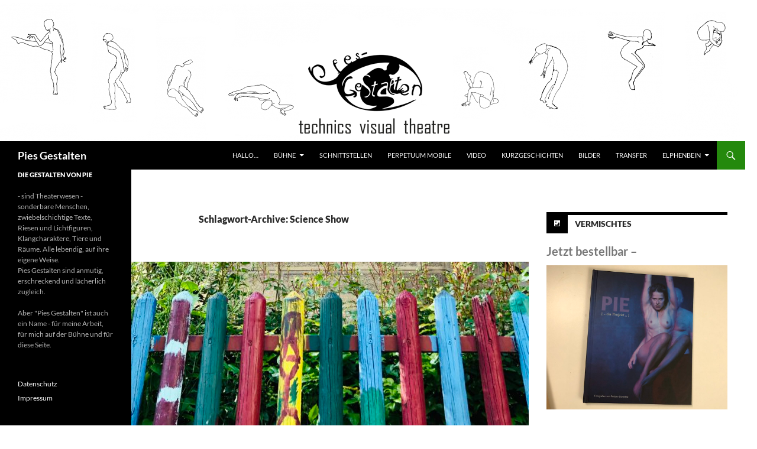

--- FILE ---
content_type: text/html; charset=UTF-8
request_url: https://pies-gestalten.de/tag/science-show/
body_size: 63571
content:
<!DOCTYPE html>
<!--[if IE 7]>
<html class="ie ie7" lang="de">
<![endif]-->
<!--[if IE 8]>
<html class="ie ie8" lang="de">
<![endif]-->
<!--[if !(IE 7) & !(IE 8)]><!-->
<html lang="de">
<!--<![endif]-->
<head>
	<meta charset="UTF-8">
	<meta name="viewport" content="width=device-width">
	<title>Science Show | Pies Gestalten</title>
	<link rel="profile" href="https://gmpg.org/xfn/11">
	<link rel="pingback" href="https://pies-gestalten.de/xmlrpc.php">
	<!--[if lt IE 9]>
	<script src="https://pies-gestalten.de/wp-content/themes/twentyfourteen/js/html5.js?ver=3.7.0"></script>
	<![endif]-->
	<meta name='robots' content='max-image-preview:large' />
<link rel="alternate" type="application/rss+xml" title="Pies Gestalten &raquo; Feed" href="https://pies-gestalten.de/feed/" />
<link rel="alternate" type="application/rss+xml" title="Pies Gestalten &raquo; Kommentar-Feed" href="https://pies-gestalten.de/comments/feed/" />
<link rel="alternate" type="application/rss+xml" title="Pies Gestalten &raquo; Schlagwort-Feed zu Science Show" href="https://pies-gestalten.de/tag/science-show/feed/" />
<script>
window._wpemojiSettings = {"baseUrl":"https:\/\/s.w.org\/images\/core\/emoji\/14.0.0\/72x72\/","ext":".png","svgUrl":"https:\/\/s.w.org\/images\/core\/emoji\/14.0.0\/svg\/","svgExt":".svg","source":{"concatemoji":"https:\/\/pies-gestalten.de\/wp-includes\/js\/wp-emoji-release.min.js?ver=6.4.7"}};
/*! This file is auto-generated */
!function(i,n){var o,s,e;function c(e){try{var t={supportTests:e,timestamp:(new Date).valueOf()};sessionStorage.setItem(o,JSON.stringify(t))}catch(e){}}function p(e,t,n){e.clearRect(0,0,e.canvas.width,e.canvas.height),e.fillText(t,0,0);var t=new Uint32Array(e.getImageData(0,0,e.canvas.width,e.canvas.height).data),r=(e.clearRect(0,0,e.canvas.width,e.canvas.height),e.fillText(n,0,0),new Uint32Array(e.getImageData(0,0,e.canvas.width,e.canvas.height).data));return t.every(function(e,t){return e===r[t]})}function u(e,t,n){switch(t){case"flag":return n(e,"\ud83c\udff3\ufe0f\u200d\u26a7\ufe0f","\ud83c\udff3\ufe0f\u200b\u26a7\ufe0f")?!1:!n(e,"\ud83c\uddfa\ud83c\uddf3","\ud83c\uddfa\u200b\ud83c\uddf3")&&!n(e,"\ud83c\udff4\udb40\udc67\udb40\udc62\udb40\udc65\udb40\udc6e\udb40\udc67\udb40\udc7f","\ud83c\udff4\u200b\udb40\udc67\u200b\udb40\udc62\u200b\udb40\udc65\u200b\udb40\udc6e\u200b\udb40\udc67\u200b\udb40\udc7f");case"emoji":return!n(e,"\ud83e\udef1\ud83c\udffb\u200d\ud83e\udef2\ud83c\udfff","\ud83e\udef1\ud83c\udffb\u200b\ud83e\udef2\ud83c\udfff")}return!1}function f(e,t,n){var r="undefined"!=typeof WorkerGlobalScope&&self instanceof WorkerGlobalScope?new OffscreenCanvas(300,150):i.createElement("canvas"),a=r.getContext("2d",{willReadFrequently:!0}),o=(a.textBaseline="top",a.font="600 32px Arial",{});return e.forEach(function(e){o[e]=t(a,e,n)}),o}function t(e){var t=i.createElement("script");t.src=e,t.defer=!0,i.head.appendChild(t)}"undefined"!=typeof Promise&&(o="wpEmojiSettingsSupports",s=["flag","emoji"],n.supports={everything:!0,everythingExceptFlag:!0},e=new Promise(function(e){i.addEventListener("DOMContentLoaded",e,{once:!0})}),new Promise(function(t){var n=function(){try{var e=JSON.parse(sessionStorage.getItem(o));if("object"==typeof e&&"number"==typeof e.timestamp&&(new Date).valueOf()<e.timestamp+604800&&"object"==typeof e.supportTests)return e.supportTests}catch(e){}return null}();if(!n){if("undefined"!=typeof Worker&&"undefined"!=typeof OffscreenCanvas&&"undefined"!=typeof URL&&URL.createObjectURL&&"undefined"!=typeof Blob)try{var e="postMessage("+f.toString()+"("+[JSON.stringify(s),u.toString(),p.toString()].join(",")+"));",r=new Blob([e],{type:"text/javascript"}),a=new Worker(URL.createObjectURL(r),{name:"wpTestEmojiSupports"});return void(a.onmessage=function(e){c(n=e.data),a.terminate(),t(n)})}catch(e){}c(n=f(s,u,p))}t(n)}).then(function(e){for(var t in e)n.supports[t]=e[t],n.supports.everything=n.supports.everything&&n.supports[t],"flag"!==t&&(n.supports.everythingExceptFlag=n.supports.everythingExceptFlag&&n.supports[t]);n.supports.everythingExceptFlag=n.supports.everythingExceptFlag&&!n.supports.flag,n.DOMReady=!1,n.readyCallback=function(){n.DOMReady=!0}}).then(function(){return e}).then(function(){var e;n.supports.everything||(n.readyCallback(),(e=n.source||{}).concatemoji?t(e.concatemoji):e.wpemoji&&e.twemoji&&(t(e.twemoji),t(e.wpemoji)))}))}((window,document),window._wpemojiSettings);
</script>
<style id='wp-emoji-styles-inline-css'>

	img.wp-smiley, img.emoji {
		display: inline !important;
		border: none !important;
		box-shadow: none !important;
		height: 1em !important;
		width: 1em !important;
		margin: 0 0.07em !important;
		vertical-align: -0.1em !important;
		background: none !important;
		padding: 0 !important;
	}
</style>
<link rel='stylesheet' id='wp-block-library-css' href='https://pies-gestalten.de/wp-includes/css/dist/block-library/style.min.css?ver=6.4.7' media='all' />
<style id='wp-block-library-theme-inline-css'>
.wp-block-audio figcaption{color:#555;font-size:13px;text-align:center}.is-dark-theme .wp-block-audio figcaption{color:hsla(0,0%,100%,.65)}.wp-block-audio{margin:0 0 1em}.wp-block-code{border:1px solid #ccc;border-radius:4px;font-family:Menlo,Consolas,monaco,monospace;padding:.8em 1em}.wp-block-embed figcaption{color:#555;font-size:13px;text-align:center}.is-dark-theme .wp-block-embed figcaption{color:hsla(0,0%,100%,.65)}.wp-block-embed{margin:0 0 1em}.blocks-gallery-caption{color:#555;font-size:13px;text-align:center}.is-dark-theme .blocks-gallery-caption{color:hsla(0,0%,100%,.65)}.wp-block-image figcaption{color:#555;font-size:13px;text-align:center}.is-dark-theme .wp-block-image figcaption{color:hsla(0,0%,100%,.65)}.wp-block-image{margin:0 0 1em}.wp-block-pullquote{border-bottom:4px solid;border-top:4px solid;color:currentColor;margin-bottom:1.75em}.wp-block-pullquote cite,.wp-block-pullquote footer,.wp-block-pullquote__citation{color:currentColor;font-size:.8125em;font-style:normal;text-transform:uppercase}.wp-block-quote{border-left:.25em solid;margin:0 0 1.75em;padding-left:1em}.wp-block-quote cite,.wp-block-quote footer{color:currentColor;font-size:.8125em;font-style:normal;position:relative}.wp-block-quote.has-text-align-right{border-left:none;border-right:.25em solid;padding-left:0;padding-right:1em}.wp-block-quote.has-text-align-center{border:none;padding-left:0}.wp-block-quote.is-large,.wp-block-quote.is-style-large,.wp-block-quote.is-style-plain{border:none}.wp-block-search .wp-block-search__label{font-weight:700}.wp-block-search__button{border:1px solid #ccc;padding:.375em .625em}:where(.wp-block-group.has-background){padding:1.25em 2.375em}.wp-block-separator.has-css-opacity{opacity:.4}.wp-block-separator{border:none;border-bottom:2px solid;margin-left:auto;margin-right:auto}.wp-block-separator.has-alpha-channel-opacity{opacity:1}.wp-block-separator:not(.is-style-wide):not(.is-style-dots){width:100px}.wp-block-separator.has-background:not(.is-style-dots){border-bottom:none;height:1px}.wp-block-separator.has-background:not(.is-style-wide):not(.is-style-dots){height:2px}.wp-block-table{margin:0 0 1em}.wp-block-table td,.wp-block-table th{word-break:normal}.wp-block-table figcaption{color:#555;font-size:13px;text-align:center}.is-dark-theme .wp-block-table figcaption{color:hsla(0,0%,100%,.65)}.wp-block-video figcaption{color:#555;font-size:13px;text-align:center}.is-dark-theme .wp-block-video figcaption{color:hsla(0,0%,100%,.65)}.wp-block-video{margin:0 0 1em}.wp-block-template-part.has-background{margin-bottom:0;margin-top:0;padding:1.25em 2.375em}
</style>
<style id='classic-theme-styles-inline-css'>
/*! This file is auto-generated */
.wp-block-button__link{color:#fff;background-color:#32373c;border-radius:9999px;box-shadow:none;text-decoration:none;padding:calc(.667em + 2px) calc(1.333em + 2px);font-size:1.125em}.wp-block-file__button{background:#32373c;color:#fff;text-decoration:none}
</style>
<style id='global-styles-inline-css'>
body{--wp--preset--color--black: #000;--wp--preset--color--cyan-bluish-gray: #abb8c3;--wp--preset--color--white: #fff;--wp--preset--color--pale-pink: #f78da7;--wp--preset--color--vivid-red: #cf2e2e;--wp--preset--color--luminous-vivid-orange: #ff6900;--wp--preset--color--luminous-vivid-amber: #fcb900;--wp--preset--color--light-green-cyan: #7bdcb5;--wp--preset--color--vivid-green-cyan: #00d084;--wp--preset--color--pale-cyan-blue: #8ed1fc;--wp--preset--color--vivid-cyan-blue: #0693e3;--wp--preset--color--vivid-purple: #9b51e0;--wp--preset--color--green: #24890d;--wp--preset--color--dark-gray: #2b2b2b;--wp--preset--color--medium-gray: #767676;--wp--preset--color--light-gray: #f5f5f5;--wp--preset--gradient--vivid-cyan-blue-to-vivid-purple: linear-gradient(135deg,rgba(6,147,227,1) 0%,rgb(155,81,224) 100%);--wp--preset--gradient--light-green-cyan-to-vivid-green-cyan: linear-gradient(135deg,rgb(122,220,180) 0%,rgb(0,208,130) 100%);--wp--preset--gradient--luminous-vivid-amber-to-luminous-vivid-orange: linear-gradient(135deg,rgba(252,185,0,1) 0%,rgba(255,105,0,1) 100%);--wp--preset--gradient--luminous-vivid-orange-to-vivid-red: linear-gradient(135deg,rgba(255,105,0,1) 0%,rgb(207,46,46) 100%);--wp--preset--gradient--very-light-gray-to-cyan-bluish-gray: linear-gradient(135deg,rgb(238,238,238) 0%,rgb(169,184,195) 100%);--wp--preset--gradient--cool-to-warm-spectrum: linear-gradient(135deg,rgb(74,234,220) 0%,rgb(151,120,209) 20%,rgb(207,42,186) 40%,rgb(238,44,130) 60%,rgb(251,105,98) 80%,rgb(254,248,76) 100%);--wp--preset--gradient--blush-light-purple: linear-gradient(135deg,rgb(255,206,236) 0%,rgb(152,150,240) 100%);--wp--preset--gradient--blush-bordeaux: linear-gradient(135deg,rgb(254,205,165) 0%,rgb(254,45,45) 50%,rgb(107,0,62) 100%);--wp--preset--gradient--luminous-dusk: linear-gradient(135deg,rgb(255,203,112) 0%,rgb(199,81,192) 50%,rgb(65,88,208) 100%);--wp--preset--gradient--pale-ocean: linear-gradient(135deg,rgb(255,245,203) 0%,rgb(182,227,212) 50%,rgb(51,167,181) 100%);--wp--preset--gradient--electric-grass: linear-gradient(135deg,rgb(202,248,128) 0%,rgb(113,206,126) 100%);--wp--preset--gradient--midnight: linear-gradient(135deg,rgb(2,3,129) 0%,rgb(40,116,252) 100%);--wp--preset--font-size--small: 13px;--wp--preset--font-size--medium: 20px;--wp--preset--font-size--large: 36px;--wp--preset--font-size--x-large: 42px;--wp--preset--spacing--20: 0.44rem;--wp--preset--spacing--30: 0.67rem;--wp--preset--spacing--40: 1rem;--wp--preset--spacing--50: 1.5rem;--wp--preset--spacing--60: 2.25rem;--wp--preset--spacing--70: 3.38rem;--wp--preset--spacing--80: 5.06rem;--wp--preset--shadow--natural: 6px 6px 9px rgba(0, 0, 0, 0.2);--wp--preset--shadow--deep: 12px 12px 50px rgba(0, 0, 0, 0.4);--wp--preset--shadow--sharp: 6px 6px 0px rgba(0, 0, 0, 0.2);--wp--preset--shadow--outlined: 6px 6px 0px -3px rgba(255, 255, 255, 1), 6px 6px rgba(0, 0, 0, 1);--wp--preset--shadow--crisp: 6px 6px 0px rgba(0, 0, 0, 1);}:where(.is-layout-flex){gap: 0.5em;}:where(.is-layout-grid){gap: 0.5em;}body .is-layout-flow > .alignleft{float: left;margin-inline-start: 0;margin-inline-end: 2em;}body .is-layout-flow > .alignright{float: right;margin-inline-start: 2em;margin-inline-end: 0;}body .is-layout-flow > .aligncenter{margin-left: auto !important;margin-right: auto !important;}body .is-layout-constrained > .alignleft{float: left;margin-inline-start: 0;margin-inline-end: 2em;}body .is-layout-constrained > .alignright{float: right;margin-inline-start: 2em;margin-inline-end: 0;}body .is-layout-constrained > .aligncenter{margin-left: auto !important;margin-right: auto !important;}body .is-layout-constrained > :where(:not(.alignleft):not(.alignright):not(.alignfull)){max-width: var(--wp--style--global--content-size);margin-left: auto !important;margin-right: auto !important;}body .is-layout-constrained > .alignwide{max-width: var(--wp--style--global--wide-size);}body .is-layout-flex{display: flex;}body .is-layout-flex{flex-wrap: wrap;align-items: center;}body .is-layout-flex > *{margin: 0;}body .is-layout-grid{display: grid;}body .is-layout-grid > *{margin: 0;}:where(.wp-block-columns.is-layout-flex){gap: 2em;}:where(.wp-block-columns.is-layout-grid){gap: 2em;}:where(.wp-block-post-template.is-layout-flex){gap: 1.25em;}:where(.wp-block-post-template.is-layout-grid){gap: 1.25em;}.has-black-color{color: var(--wp--preset--color--black) !important;}.has-cyan-bluish-gray-color{color: var(--wp--preset--color--cyan-bluish-gray) !important;}.has-white-color{color: var(--wp--preset--color--white) !important;}.has-pale-pink-color{color: var(--wp--preset--color--pale-pink) !important;}.has-vivid-red-color{color: var(--wp--preset--color--vivid-red) !important;}.has-luminous-vivid-orange-color{color: var(--wp--preset--color--luminous-vivid-orange) !important;}.has-luminous-vivid-amber-color{color: var(--wp--preset--color--luminous-vivid-amber) !important;}.has-light-green-cyan-color{color: var(--wp--preset--color--light-green-cyan) !important;}.has-vivid-green-cyan-color{color: var(--wp--preset--color--vivid-green-cyan) !important;}.has-pale-cyan-blue-color{color: var(--wp--preset--color--pale-cyan-blue) !important;}.has-vivid-cyan-blue-color{color: var(--wp--preset--color--vivid-cyan-blue) !important;}.has-vivid-purple-color{color: var(--wp--preset--color--vivid-purple) !important;}.has-black-background-color{background-color: var(--wp--preset--color--black) !important;}.has-cyan-bluish-gray-background-color{background-color: var(--wp--preset--color--cyan-bluish-gray) !important;}.has-white-background-color{background-color: var(--wp--preset--color--white) !important;}.has-pale-pink-background-color{background-color: var(--wp--preset--color--pale-pink) !important;}.has-vivid-red-background-color{background-color: var(--wp--preset--color--vivid-red) !important;}.has-luminous-vivid-orange-background-color{background-color: var(--wp--preset--color--luminous-vivid-orange) !important;}.has-luminous-vivid-amber-background-color{background-color: var(--wp--preset--color--luminous-vivid-amber) !important;}.has-light-green-cyan-background-color{background-color: var(--wp--preset--color--light-green-cyan) !important;}.has-vivid-green-cyan-background-color{background-color: var(--wp--preset--color--vivid-green-cyan) !important;}.has-pale-cyan-blue-background-color{background-color: var(--wp--preset--color--pale-cyan-blue) !important;}.has-vivid-cyan-blue-background-color{background-color: var(--wp--preset--color--vivid-cyan-blue) !important;}.has-vivid-purple-background-color{background-color: var(--wp--preset--color--vivid-purple) !important;}.has-black-border-color{border-color: var(--wp--preset--color--black) !important;}.has-cyan-bluish-gray-border-color{border-color: var(--wp--preset--color--cyan-bluish-gray) !important;}.has-white-border-color{border-color: var(--wp--preset--color--white) !important;}.has-pale-pink-border-color{border-color: var(--wp--preset--color--pale-pink) !important;}.has-vivid-red-border-color{border-color: var(--wp--preset--color--vivid-red) !important;}.has-luminous-vivid-orange-border-color{border-color: var(--wp--preset--color--luminous-vivid-orange) !important;}.has-luminous-vivid-amber-border-color{border-color: var(--wp--preset--color--luminous-vivid-amber) !important;}.has-light-green-cyan-border-color{border-color: var(--wp--preset--color--light-green-cyan) !important;}.has-vivid-green-cyan-border-color{border-color: var(--wp--preset--color--vivid-green-cyan) !important;}.has-pale-cyan-blue-border-color{border-color: var(--wp--preset--color--pale-cyan-blue) !important;}.has-vivid-cyan-blue-border-color{border-color: var(--wp--preset--color--vivid-cyan-blue) !important;}.has-vivid-purple-border-color{border-color: var(--wp--preset--color--vivid-purple) !important;}.has-vivid-cyan-blue-to-vivid-purple-gradient-background{background: var(--wp--preset--gradient--vivid-cyan-blue-to-vivid-purple) !important;}.has-light-green-cyan-to-vivid-green-cyan-gradient-background{background: var(--wp--preset--gradient--light-green-cyan-to-vivid-green-cyan) !important;}.has-luminous-vivid-amber-to-luminous-vivid-orange-gradient-background{background: var(--wp--preset--gradient--luminous-vivid-amber-to-luminous-vivid-orange) !important;}.has-luminous-vivid-orange-to-vivid-red-gradient-background{background: var(--wp--preset--gradient--luminous-vivid-orange-to-vivid-red) !important;}.has-very-light-gray-to-cyan-bluish-gray-gradient-background{background: var(--wp--preset--gradient--very-light-gray-to-cyan-bluish-gray) !important;}.has-cool-to-warm-spectrum-gradient-background{background: var(--wp--preset--gradient--cool-to-warm-spectrum) !important;}.has-blush-light-purple-gradient-background{background: var(--wp--preset--gradient--blush-light-purple) !important;}.has-blush-bordeaux-gradient-background{background: var(--wp--preset--gradient--blush-bordeaux) !important;}.has-luminous-dusk-gradient-background{background: var(--wp--preset--gradient--luminous-dusk) !important;}.has-pale-ocean-gradient-background{background: var(--wp--preset--gradient--pale-ocean) !important;}.has-electric-grass-gradient-background{background: var(--wp--preset--gradient--electric-grass) !important;}.has-midnight-gradient-background{background: var(--wp--preset--gradient--midnight) !important;}.has-small-font-size{font-size: var(--wp--preset--font-size--small) !important;}.has-medium-font-size{font-size: var(--wp--preset--font-size--medium) !important;}.has-large-font-size{font-size: var(--wp--preset--font-size--large) !important;}.has-x-large-font-size{font-size: var(--wp--preset--font-size--x-large) !important;}
.wp-block-navigation a:where(:not(.wp-element-button)){color: inherit;}
:where(.wp-block-post-template.is-layout-flex){gap: 1.25em;}:where(.wp-block-post-template.is-layout-grid){gap: 1.25em;}
:where(.wp-block-columns.is-layout-flex){gap: 2em;}:where(.wp-block-columns.is-layout-grid){gap: 2em;}
.wp-block-pullquote{font-size: 1.5em;line-height: 1.6;}
</style>
<link rel='stylesheet' id='ngg_trigger_buttons-css' href='https://pies-gestalten.de/wp-content/plugins/nextgen-gallery/static/GalleryDisplay/trigger_buttons.css?ver=3.55' media='all' />
<link rel='stylesheet' id='fancybox-0-css' href='https://pies-gestalten.de/wp-content/plugins/nextgen-gallery/static/Lightbox/fancybox/jquery.fancybox-1.3.4.css?ver=3.55' media='all' />
<link rel='stylesheet' id='fontawesome_v4_shim_style-css' href='https://pies-gestalten.de/wp-content/plugins/nextgen-gallery/static/FontAwesome/css/v4-shims.min.css?ver=6.4.7' media='all' />
<link rel='stylesheet' id='fontawesome-css' href='https://pies-gestalten.de/wp-content/plugins/nextgen-gallery/static/FontAwesome/css/all.min.css?ver=6.4.7' media='all' />
<link rel='stylesheet' id='nextgen_pagination_style-css' href='https://pies-gestalten.de/wp-content/plugins/nextgen-gallery/static/GalleryDisplay/pagination_style.css?ver=3.55' media='all' />
<link rel='stylesheet' id='nextgen_basic_thumbnails_style-css' href='https://pies-gestalten.de/wp-content/plugins/nextgen-gallery/static/Thumbnails/nextgen_basic_thumbnails.css?ver=3.55' media='all' />
<link rel='stylesheet' id='twentyfourteen-lato-css' href='https://pies-gestalten.de/wp-content/themes/twentyfourteen/fonts/font-lato.css?ver=20230328' media='all' />
<link rel='stylesheet' id='genericons-css' href='https://pies-gestalten.de/wp-content/themes/twentyfourteen/genericons/genericons.css?ver=3.0.3' media='all' />
<link rel='stylesheet' id='twentyfourteen-style-css' href='https://pies-gestalten.de/wp-content/themes/twentyfourteen/style.css?ver=20240716' media='all' />
<link rel='stylesheet' id='twentyfourteen-block-style-css' href='https://pies-gestalten.de/wp-content/themes/twentyfourteen/css/blocks.css?ver=20240613' media='all' />
<!--[if lt IE 9]>
<link rel='stylesheet' id='twentyfourteen-ie-css' href='https://pies-gestalten.de/wp-content/themes/twentyfourteen/css/ie.css?ver=20140711' media='all' />
<![endif]-->
<link rel='stylesheet' id='mediaelement-css' href='https://pies-gestalten.de/wp-includes/js/mediaelement/mediaelementplayer-legacy.min.css?ver=4.2.17' media='all' />
<link rel='stylesheet' id='wp-mediaelement-css' href='https://pies-gestalten.de/wp-includes/js/mediaelement/wp-mediaelement.min.css?ver=6.4.7' media='all' />
<script src="https://pies-gestalten.de/wp-includes/js/jquery/jquery.min.js?ver=3.7.1" id="jquery-core-js"></script>
<script src="https://pies-gestalten.de/wp-includes/js/jquery/jquery-migrate.min.js?ver=3.4.1" id="jquery-migrate-js"></script>
<script id="photocrati_ajax-js-extra">
var photocrati_ajax = {"url":"https:\/\/pies-gestalten.de\/index.php?photocrati_ajax=1","rest_url":"https:\/\/pies-gestalten.de\/wp-json\/","wp_home_url":"https:\/\/pies-gestalten.de","wp_site_url":"https:\/\/pies-gestalten.de","wp_root_url":"https:\/\/pies-gestalten.de","wp_plugins_url":"https:\/\/pies-gestalten.de\/wp-content\/plugins","wp_content_url":"https:\/\/pies-gestalten.de\/wp-content","wp_includes_url":"https:\/\/pies-gestalten.de\/wp-includes\/","ngg_param_slug":"nggallery"};
</script>
<script src="https://pies-gestalten.de/wp-content/plugins/nextgen-gallery/static/Legacy/ajax.min.js?ver=3.55" id="photocrati_ajax-js"></script>
<script src="https://pies-gestalten.de/wp-content/plugins/nextgen-gallery/static/FontAwesome/js/v4-shims.min.js?ver=5.3.1" id="fontawesome_v4_shim-js"></script>
<script defer crossorigin="anonymous" data-auto-replace-svg="false" data-keep-original-source="false" data-search-pseudo-elements src="https://pies-gestalten.de/wp-content/plugins/nextgen-gallery/static/FontAwesome/js/all.min.js?ver=5.3.1" id="fontawesome-js"></script>
<script src="https://pies-gestalten.de/wp-content/plugins/nextgen-gallery/static/Thumbnails/nextgen_basic_thumbnails.js?ver=3.55" id="nextgen_basic_thumbnails_script-js"></script>
<script src="https://pies-gestalten.de/wp-content/themes/twentyfourteen/js/functions.js?ver=20230526" id="twentyfourteen-script-js" defer data-wp-strategy="defer"></script>
<link rel="https://api.w.org/" href="https://pies-gestalten.de/wp-json/" /><link rel="alternate" type="application/json" href="https://pies-gestalten.de/wp-json/wp/v2/tags/131" /><link rel="EditURI" type="application/rsd+xml" title="RSD" href="https://pies-gestalten.de/xmlrpc.php?rsd" />
<meta name="generator" content="WordPress 6.4.7" />
		<style type="text/css" id="twentyfourteen-header-css">
				.site-title a {
			color: #ffffff;
		}
		</style>
		<style id="custom-background-css">
body.custom-background { background-color: #ffffff; }
</style>
	<script type="text/javascript">var dnt_config={ifdnt:"0",mode:"blacklist",black:["media6degrees.com","quantserve.com","lockerz.com"],white:[]};</script><script type="text/javascript">function aop_around(a,b){aop.around({target:a,method:b},function(a){if(typeof a.arguments[0].src==="string"&&(a.arguments[0].tagName.toLowerCase()==="script"||a.arguments[0].tagName.toLowerCase()==="img"||a.arguments[0].tagName.toLowerCase()==="iframe")&&a.arguments[0].src!=="javascript:void(0)"){if(sanitizer(a.arguments[0].src)===true){a.arguments[0].src="javascript:void(0)"}}return a.proceed()})}function sanitizer(a){var b=new RegExp("(?:f|ht)tp(?:s)?://([^/]+)","im");try{a=a.match(b)[1].toString()}catch(c){return a}if(mode==="blacklist"){for(x in list["black"]){if(typeof list["black"][x]==="string"){if(a.indexOf(list["black"][x].toLowerCase())!==-1){a=true;break}}}}else{for(x in list["white"]){if(typeof list["white"][x]==="string"){if(a.indexOf(list["white"][x].toLowerCase())!==-1){tmpS=false;break}else{tmpS=true}}}if(tmpS===true)a=tmpS}return a}(function(){var _after=1;var _afterThrow=2;var _afterFinally=3;var _before=4;var _around=5;var _intro=6;var _regexEnabled=true;var _arguments="arguments";var _undef="undefined";var getType=function(){var a=Object.prototype.toString,b={},c={1:"element",3:"textnode",9:"document",11:"fragment"},d="Arguments Array Boolean Date Document Element Error Fragment Function NodeList Null Number Object RegExp String TextNode Undefined Window".split(" ");for(var e=d.length;e--;){var f=d[e],g=window[f];if(g){try{b[a.call(new g)]=f.toLowerCase()}catch(h){}}}return function(d){return d==null&&(d===undefined?_undef:"null")||d.nodeType&&c[d.nodeType]||typeof d.length=="number"&&(d.callee&&_arguments||d.alert&&"window"||d.item&&"nodelist")||b[a.call(d)]}}();var isFunc=function(a){return getType(a)=="function"};var weaveOne=function(source,method,advice){var old=source[method];if(advice.type!=_intro&&!isFunc(old)){var oldObject=old;old=function(){var code=arguments.length>0?_arguments+"[0]":"";for(var i=1;i<arguments.length;i++){code+=","+_arguments+"["+i+"]"}return eval("oldObject("+code+");")}}var aspect;if(advice.type==_after||advice.type==_afterThrow||advice.type==_afterFinally)aspect=function(){var a,b=null;try{a=old.apply(this,arguments)}catch(c){b=c}if(advice.type==_after)if(b==null)a=advice.value.apply(this,[a,method]);else throw b;else if(advice.type==_afterThrow&&b!=null)a=advice.value.apply(this,[b,method]);else if(advice.type==_afterFinally)a=advice.value.apply(this,[a,b,method]);return a};else if(advice.type==_before)aspect=function(){advice.value.apply(this,[arguments,method]);return old.apply(this,arguments)};else if(advice.type==_intro)aspect=function(){return advice.value.apply(this,arguments)};else if(advice.type==_around){aspect=function(){var a={object:this,args:Array.prototype.slice.call(arguments)};return advice.value.apply(a.object,[{arguments:a.args,method:method,proceed:function(){return old.apply(a.object,a.args)}}])}}aspect.unweave=function(){source[method]=old;pointcut=source=aspect=old=null};source[method]=aspect;return aspect};var search=function(a,b,c){var d=[];for(var e in a){var f=null;try{f=a[e]}catch(g){}if(f!=null&&e.match(b.method)&&isFunc(f))d[d.length]={source:a,method:e,advice:c}}return d};var weave=function(a,b){var c=typeof a.target.prototype!=_undef?a.target.prototype:a.target;var d=[];if(b.type!=_intro&&typeof c[a.method]==_undef){var e=search(a.target,a,b);if(e.length==0)e=search(c,a,b);for(var f in e)d[d.length]=weaveOne(e[f].source,e[f].method,e[f].advice)}else{d[0]=weaveOne(c,a.method,b)}return _regexEnabled?d:d[0]};aop={after:function(a,b){return weave(a,{type:_after,value:b})},afterThrow:function(a,b){return weave(a,{type:_afterThrow,value:b})},afterFinally:function(a,b){return weave(a,{type:_afterFinally,value:b})},before:function(a,b){return weave(a,{type:_before,value:b})},around:function(a,b){return weave(a,{type:_around,value:b})},introduction:function(a,b){return weave(a,{type:_intro,value:b})},setup:function(a){_regexEnabled=a.regexMatch}}})();if(dnt_config.ifdnt!=="1"||navigator.doNotTrack==="yes"||navigator.msDoNotTrack==="1"||navigator.doNotTrack==="1"||document.cookie.indexOf("dont_track_me=1")!==-1||document.cookie.indexOf("civicAllowCookies=no")!==-1){var mode=dnt_config.mode;var list=[];list["black"]=dnt_config.black;list["white"]=dnt_config.white;aop.around({target:document,method:"write"},function(a){if(a.arguments[0].search(/img|script|iframe/i)!==-1){if(sanitizer(a.arguments[0])===true){a.arguments[0]=a.arguments[0].replace(/</g,"<!-- ").replace(/>/g," -->")}}return a.proceed()});scriptParent=document.getElementsByTagName("script")[0].parentNode;if(scriptParent.tagName.toLowerCase!=="head"){head=document.getElementsByTagName("head")[0];aop_around(head,"insertBefore");aop_around(head,"appendChild")}aop_around(scriptParent,"insertBefore");aop_around(scriptParent,"appendChild");var a2a_config=a2a_config||{};a2a_config.no_3p=1;var addthis_config={data_use_cookies:false};var _gaq=_gaq||[];_gaq.push(["_gat._anonymizeIp"])}
</script>
</head>

<body class="archive tag tag-science-show tag-131 custom-background wp-embed-responsive header-image list-view">
<script type="text/javascript">aop_around(document.body, 'appendChild'); aop_around(document.body, 'insertBefore'); </script>
<div id="page" class="hfeed site">
		<div id="site-header">
		<a href="https://pies-gestalten.de/" rel="home">
			<img src="https://pies-gestalten.de/wp-content/uploads/2023/05/website-header.png" width="1260" height="239" alt="Pies Gestalten" srcset="https://pies-gestalten.de/wp-content/uploads/2023/05/website-header.png 1260w, https://pies-gestalten.de/wp-content/uploads/2023/05/website-header-300x57.png 300w, https://pies-gestalten.de/wp-content/uploads/2023/05/website-header-1024x194.png 1024w, https://pies-gestalten.de/wp-content/uploads/2023/05/website-header-768x146.png 768w" sizes="(max-width: 1260px) 100vw, 1260px" decoding="async" fetchpriority="high" />		</a>
	</div>
	
	<header id="masthead" class="site-header">
		<div class="header-main">
			<h1 class="site-title"><a href="https://pies-gestalten.de/" rel="home">Pies Gestalten</a></h1>

			<div class="search-toggle">
				<a href="#search-container" class="screen-reader-text" aria-expanded="false" aria-controls="search-container">
					Suchen				</a>
			</div>

			<nav id="primary-navigation" class="site-navigation primary-navigation">
				<button class="menu-toggle">Primäres Menü</button>
				<a class="screen-reader-text skip-link" href="#content">
					Zum Inhalt springen				</a>
				<div class="menu-menu-1-container"><ul id="primary-menu" class="nav-menu"><li id="menu-item-128" class="menu-item menu-item-type-post_type menu-item-object-page menu-item-128"><a href="https://pies-gestalten.de/wer-ist-pies-gestalten/">Hallo…</a></li>
<li id="menu-item-1925" class="menu-item menu-item-type-taxonomy menu-item-object-category menu-item-has-children menu-item-1925"><a href="https://pies-gestalten.de/category/buehne/">Bühne</a>
<ul class="sub-menu">
	<li id="menu-item-1279" class="menu-item menu-item-type-taxonomy menu-item-object-category menu-item-has-children menu-item-1279"><a href="https://pies-gestalten.de/category/theater/">Theater</a>
	<ul class="sub-menu">
		<li id="menu-item-1452" class="menu-item menu-item-type-taxonomy menu-item-object-category menu-item-1452"><a href="https://pies-gestalten.de/category/varietetheater-mit-clown-klikusch/">Varietétheater mit Clown Klikusch</a></li>
		<li id="menu-item-1339" class="menu-item menu-item-type-taxonomy menu-item-object-category menu-item-1339"><a href="https://pies-gestalten.de/category/frau-holle-strassentheater/">Frau Holle Straßentheater</a></li>
		<li id="menu-item-1599" class="menu-item menu-item-type-taxonomy menu-item-object-category menu-item-1599"><a href="https://pies-gestalten.de/category/lutalica-hanna-malhas-2/">Lutalica (Hanna Malhas)</a></li>
		<li id="menu-item-1338" class="menu-item menu-item-type-taxonomy menu-item-object-category menu-item-1338"><a href="https://pies-gestalten.de/category/abnormalypse/">ABNORMALYPSE</a></li>
		<li id="menu-item-1340" class="menu-item menu-item-type-taxonomy menu-item-object-category menu-item-1340"><a href="https://pies-gestalten.de/category/steve-der-geier-grossfigur/">Steve der Geier Großfigur</a></li>
		<li id="menu-item-1341" class="menu-item menu-item-type-taxonomy menu-item-object-category menu-item-1341"><a href="https://pies-gestalten.de/category/dufunzel/">DUFUNZEL</a></li>
	</ul>
</li>
	<li id="menu-item-1926" class="menu-item menu-item-type-taxonomy menu-item-object-category menu-item-has-children menu-item-1926"><a href="https://pies-gestalten.de/category/science-shows/">Science Shows</a>
	<ul class="sub-menu">
		<li id="menu-item-1932" class="menu-item menu-item-type-taxonomy menu-item-object-category menu-item-1932"><a href="https://pies-gestalten.de/category/soundscapes/">Soundscapes</a></li>
		<li id="menu-item-1934" class="menu-item menu-item-type-taxonomy menu-item-object-category menu-item-1934"><a href="https://pies-gestalten.de/category/mondpirat-und-spiegelei/">Mondpirat und Spiegelei</a></li>
	</ul>
</li>
	<li id="menu-item-1931" class="menu-item menu-item-type-taxonomy menu-item-object-category menu-item-1931"><a href="https://pies-gestalten.de/category/grosspuppen/">Großpuppen</a></li>
	<li id="menu-item-2047" class="menu-item menu-item-type-taxonomy menu-item-object-category menu-item-has-children menu-item-2047"><a href="https://pies-gestalten.de/category/performance/">Performance</a>
	<ul class="sub-menu">
		<li id="menu-item-2119" class="menu-item menu-item-type-taxonomy menu-item-object-category menu-item-2119"><a href="https://pies-gestalten.de/category/phoenix/">Phoenix</a></li>
		<li id="menu-item-2120" class="menu-item menu-item-type-taxonomy menu-item-object-category menu-item-2120"><a href="https://pies-gestalten.de/category/burlesque/">Burlesque</a></li>
	</ul>
</li>
</ul>
</li>
<li id="menu-item-1933" class="menu-item menu-item-type-taxonomy menu-item-object-category menu-item-1933"><a href="https://pies-gestalten.de/category/schnittstellen/">Schnittstellen</a></li>
<li id="menu-item-1947" class="menu-item menu-item-type-taxonomy menu-item-object-category menu-item-1947"><a href="https://pies-gestalten.de/category/perpetuum-mobile/">Perpetuum mobile</a></li>
<li id="menu-item-409" class="menu-item menu-item-type-taxonomy menu-item-object-category menu-item-409"><a href="https://pies-gestalten.de/category/video/">Video</a></li>
<li id="menu-item-1342" class="menu-item menu-item-type-taxonomy menu-item-object-category menu-item-1342"><a href="https://pies-gestalten.de/category/kurzgeschichten/">Kurzgeschichten</a></li>
<li id="menu-item-819" class="menu-item menu-item-type-taxonomy menu-item-object-category menu-item-819"><a href="https://pies-gestalten.de/category/bilder/">Bilder</a></li>
<li id="menu-item-1343" class="menu-item menu-item-type-taxonomy menu-item-object-category menu-item-1343"><a href="https://pies-gestalten.de/category/transfer/">Transfer</a></li>
<li id="menu-item-1634" class="menu-item menu-item-type-taxonomy menu-item-object-category menu-item-has-children menu-item-1634"><a href="https://pies-gestalten.de/category/elphenbein/">Elphenbein</a>
<ul class="sub-menu">
	<li id="menu-item-1635" class="menu-item menu-item-type-post_type menu-item-object-page menu-item-1635"><a href="https://pies-gestalten.de/ueber-elphenbein/">Über „Elphenbein“</a></li>
</ul>
</li>
</ul></div>			</nav>
		</div>

		<div id="search-container" class="search-box-wrapper hide">
			<div class="search-box">
				<form role="search" method="get" class="search-form" action="https://pies-gestalten.de/">
				<label>
					<span class="screen-reader-text">Suche nach:</span>
					<input type="search" class="search-field" placeholder="Suchen …" value="" name="s" />
				</label>
				<input type="submit" class="search-submit" value="Suchen" />
			</form>			</div>
		</div>
	</header><!-- #masthead -->

	<div id="main" class="site-main">

	<section id="primary" class="content-area">
		<div id="content" class="site-content" role="main">

			
			<header class="archive-header">
				<h1 class="archive-title">
				Schlagwort-Archive: Science Show				</h1>

							</header><!-- .archive-header -->

				
<article id="post-1788" class="post-1788 post type-post status-publish format-standard has-post-thumbnail hentry category-bilder category-mondpirat-und-spiegelei tag-figur tag-kindertheater tag-science-show tag-show tag-text tag-wip tag-work-in-progress">
	
	<a class="post-thumbnail" href="https://pies-gestalten.de/chicken-wip/" aria-hidden="true">
			<img width="672" height="372" src="https://pies-gestalten.de/wp-content/uploads/2022/06/37C4D7B6-C563-44DD-A131-D8F375D545EA-672x372.jpeg" class="attachment-post-thumbnail size-post-thumbnail wp-post-image" alt="Chicken behind the Scene" decoding="async" srcset="https://pies-gestalten.de/wp-content/uploads/2022/06/37C4D7B6-C563-44DD-A131-D8F375D545EA-672x372.jpeg 672w, https://pies-gestalten.de/wp-content/uploads/2022/06/37C4D7B6-C563-44DD-A131-D8F375D545EA-1038x576.jpeg 1038w" sizes="(max-width: 672px) 100vw, 672px" />	</a>

			
	<header class="entry-header">
				<div class="entry-meta">
			<span class="cat-links"><a href="https://pies-gestalten.de/category/bilder/" rel="category tag">Bilder</a>, <a href="https://pies-gestalten.de/category/mondpirat-und-spiegelei/" rel="category tag">Mondpirat und Spiegelei</a></span>
		</div>
			<h1 class="entry-title"><a href="https://pies-gestalten.de/chicken-wip/" rel="bookmark">Chicken behind the Scene</a></h1>
		<div class="entry-meta">
			<span class="entry-date"><a href="https://pies-gestalten.de/chicken-wip/" rel="bookmark"><time class="entry-date" datetime="2022-06-27T10:23:20+02:00">Juni 27, 2022</time></a></span> <span class="byline"><span class="author vcard"><a class="url fn n" href="https://pies-gestalten.de/author/piesgestalten/" rel="author">PiesGestalten</a></span></span>		</div><!-- .entry-meta -->
	</header><!-- .entry-header -->

		<div class="entry-content">
		
<p>Das ist ein work in progress zum Bau der Showfigur „Käthe“.</p>



<p>Das Piratenhuhn ist der Sidekick von Pirat*in Willie in der Kindershow „Mondpirat und Spiegelei“. Das Huhn entstand Anfang 2019 für das neue Programm der experimenta, anlässlich deren Wiedereröffnung und zum Start des muldimedialen Science Domes &#8211; ein Bühnen-Planetariums-Hybrid inmitten von Heilbronn.</p>


<div class="wp-block-image">
<figure class="aligncenter size-full"><a href="http://pies-gestalten.de/wp-content/uploads/2022/06/5D763623-2D5E-424C-A90C-49FB85D7DC38-e1656320914724.jpeg"><img decoding="async" width="180" height="240" src="http://pies-gestalten.de/wp-content/uploads/2022/06/5D763623-2D5E-424C-A90C-49FB85D7DC38-e1656320914724.jpeg" alt="" class="wp-image-1817"/></a><figcaption class="wp-element-caption">Die alte Käthe auf ihrem Fass.</figcaption></figure></div>


 <a href="https://pies-gestalten.de/chicken-wip/#more-1788" class="more-link"><span class="screen-reader-text">Chicken behind the Scene</span> weiterlesen <span class="meta-nav">&rarr;</span></a>	</div><!-- .entry-content -->
	
	<footer class="entry-meta"><span class="tag-links"><a href="https://pies-gestalten.de/tag/figur/" rel="tag">Figur</a><a href="https://pies-gestalten.de/tag/kindertheater/" rel="tag">Kindertheater</a><a href="https://pies-gestalten.de/tag/science-show/" rel="tag">Science Show</a><a href="https://pies-gestalten.de/tag/show/" rel="tag">Show</a><a href="https://pies-gestalten.de/tag/text/" rel="tag">Text</a><a href="https://pies-gestalten.de/tag/wip/" rel="tag">WIP</a><a href="https://pies-gestalten.de/tag/work-in-progress/" rel="tag">Work in Progress</a></span></footer></article><!-- #post-1788 -->
		</div><!-- #content -->
	</section><!-- #primary -->

<div id="content-sidebar" class="content-sidebar widget-area" role="complementary">
	<aside id="widget_twentyfourteen_ephemera-2" class="widget widget_twentyfourteen_ephemera">			<h1 class="widget-title image">
				<a class="entry-format" href="https://pies-gestalten.de/type/image/">Vermischtes</a>
			</h1>
			<ol>

								<li>
				<article class="post-1703 post type-post status-publish format-image has-post-thumbnail hentry category-bilder category-transfer tag-akt tag-burlesque tag-koerper tag-performance tag-schestag tag-xlab-studio tag-zusammenarbeit post_format-post-format-image">
				<div class="entry-content">
					
<h2 class="wp-block-heading">Jetzt bestellbar &#8211;<br></h2>



<figure class="wp-block-image size-large"><a href="https://www.blurb.de/b/11020274-pie-buch-1" target="_blank" rel="noreferrer noopener"><img loading="lazy" decoding="async" width="1024" height="816" src="http://pies-gestalten.de/wp-content/uploads/2022/01/13F882D2-2952-4A1E-896E-489C164F6D79-scaled-e1643065568754-1024x816.jpeg" alt="PIE ein Projekt, das Fotobuch" class="wp-image-1712" srcset="https://pies-gestalten.de/wp-content/uploads/2022/01/13F882D2-2952-4A1E-896E-489C164F6D79-scaled-e1643065568754-1024x816.jpeg 1024w, https://pies-gestalten.de/wp-content/uploads/2022/01/13F882D2-2952-4A1E-896E-489C164F6D79-scaled-e1643065568754-300x239.jpeg 300w, https://pies-gestalten.de/wp-content/uploads/2022/01/13F882D2-2952-4A1E-896E-489C164F6D79-scaled-e1643065568754-768x612.jpeg 768w, https://pies-gestalten.de/wp-content/uploads/2022/01/13F882D2-2952-4A1E-896E-489C164F6D79-scaled-e1643065568754-1536x1225.jpeg 1536w, https://pies-gestalten.de/wp-content/uploads/2022/01/13F882D2-2952-4A1E-896E-489C164F6D79-scaled-e1643065568754.jpeg 2022w" sizes="(max-width: 1024px) 100vw, 1024px" /></a></figure>



<h6 class="wp-block-heading">Das erste Fotobuch von Rüdiger Schestag mit Pies Gestalten</h6>



<p>Rüdiger arbeitete zunächst als studierter Toningenieur und kam so mit vielen Musikern und Bands in Kontakt. Er begann, sie gelegentlich zu fotografieren und entschloss sich später während seiner Lehrtätigkeit an einer Hochschule für angehende Tonkünstler, auch selbst noch für ein weiteres Studium im Bereich Fotografie.</p>



<p>Als Künstler und Techniker betreibt er seit vielen Jahren eine Fotografieschule und gibt sein Wissen zudem mit Lehrvideos auf Youtube weiter.<br>Wir lernten uns 2012 während der Arbeit zur Tanzperformance „The Nurejev Blowjob“ von Fabian Chyle, COAC im Theaterhaus Stuttgart kennen. Seitdem haben wir immer wieder projektbezogen miteinander gearbeitet und das Thema Tanz als Vermittler zwischen unseren Darstellungsformen und Gedanken genutzt.</p>



<p>Mit dem Bildband „PIE &#8211; ein Projekt“ hat Rüdiger Schestag nun eine erste Veröffentlichung unserer Zusammenarbeit gewagt. Das Buch zeigt Bilder, die während der Corona-Pandemie entstanden sind. <br>Ich bin glücklich und empfinde es als große Wertschätzung, dass trotz der schwierigen Wirtschaftslage eine haptische Umsetzung möglich war und unsere Arbeit nun in greifbarer Form vorliegt. Dies im Besonderen zu einer Zeit, wo der Druck zu werben und künstlerisch präsent zu sein hoch ist und online tools wie streaming es nahelegen, dass man weiterhin Kulturgüter zur Verfügung stellt.<br></p>



<figure class="wp-block-image size-large"><a href="http://pies-gestalten.de/wp-content/uploads/2022/01/CB0931E8-0895-4D12-8F2E-7160AB186095-scaled-e1643064900266.jpeg"><img loading="lazy" decoding="async" width="1024" height="581" src="http://pies-gestalten.de/wp-content/uploads/2022/01/CB0931E8-0895-4D12-8F2E-7160AB186095-scaled-e1643064900266-1024x581.jpeg" alt="Rückcover Buch R.Schestag Pies Gestalten" class="wp-image-1711" srcset="https://pies-gestalten.de/wp-content/uploads/2022/01/CB0931E8-0895-4D12-8F2E-7160AB186095-scaled-e1643064900266-1024x581.jpeg 1024w, https://pies-gestalten.de/wp-content/uploads/2022/01/CB0931E8-0895-4D12-8F2E-7160AB186095-scaled-e1643064900266-300x170.jpeg 300w, https://pies-gestalten.de/wp-content/uploads/2022/01/CB0931E8-0895-4D12-8F2E-7160AB186095-scaled-e1643064900266-768x436.jpeg 768w, https://pies-gestalten.de/wp-content/uploads/2022/01/CB0931E8-0895-4D12-8F2E-7160AB186095-scaled-e1643064900266-1536x871.jpeg 1536w, https://pies-gestalten.de/wp-content/uploads/2022/01/CB0931E8-0895-4D12-8F2E-7160AB186095-scaled-e1643064900266-2048x1162.jpeg 2048w" sizes="(max-width: 1024px) 100vw, 1024px" /></a></figure>



<p>Da ich als Medientechnikerin zwar viel mit digitalen Mitteln arbeite, als Figurenspielerin jedoch in konkret erfahrbaren Objekten, Räumen und Liveperformances meinen künstlerischen Ursprung sehe, freue ich mich sehr über die fühlbare Temperatur, das Gewicht und die je nach Lichteinfall wechselnden Eindrücke beim Betrachten des Buches.</p>



<p>Ab sofort hier erhältlich: </p>



<p><a href="https://www.blurb.de/b/11020274-pie-buch-1">https://www.blurb.de/b/11020274-pie-buch-1</a></p>



<p>Dieser erste Bildband zeigt Fotografien aus dem ersten Jahr des Projektes zu Themen wie Nacktheit, Berührung, Partys, Kunst und Identität. Ich freue mich, dass wir weiterhin Ideen austauschen und unsere ganz unterschiedlichen Blickwinkel und Erfahrungen immer wieder in fotografische Verbindung bringen.</p>



<p>Ich schätze an der Arbeit mit Rüdiger seine große Professionalität und künstlerische Ehrlichkeit. Als Techniker bringt er ein hohes Maß an geduldiger Ruhe und Beobachtungsschärfe mit, welche er verlässlich mit der unbedingten Klarheit des Künstlers verbindet. Er sucht konsequent seinen eigenen Ausdrucksweg abseits bewährter Pfade und bleibt dabei immer offen für fremde Einflüsse.</p>



<p>Ich bedanke mich für viele Jahre inspirierenden Austauschs.</p>



<p><a rel="noreferrer noopener" href="https://ruediger-schestag.de/" target="_blank">Rüdiger Schestag im Internet</a></p>
					</div><!-- .entry-content -->

					<header class="entry-header">
						<div class="entry-meta">
						<h1 class="entry-title"><a href="https://pies-gestalten.de/es-ist-da/" rel="bookmark">Es ist da!</a></h1><span class="entry-date"><a href="https://pies-gestalten.de/es-ist-da/" rel="bookmark"><time class="entry-date" datetime="2022-01-04T23:56:00+01:00">Januar 4, 2022</time></a></span> <span class="byline"><span class="author vcard"><a class="url fn n" href="https://pies-gestalten.de/author/piesgestalten/" rel="author">PiesGestalten</a></span></span>						</div><!-- .entry-meta -->
					</header><!-- .entry-header -->
				</article><!-- #post-1703 -->
				</li>
								<li>
				<article class="post-358 post type-post status-publish format-image hentry category-bilder post_format-post-format-image">
				<div class="entry-content">
					<p>Foto.</p>
<h1>Wie sieht ein Mann aus?</h1>
<p>Wenn ich mir einen Mann vorstelle – zum Beispiel für eine Rolle, – und an seine Eigenschaften denke, mir dann vor dem inneren Auge sein Aussehen zusammenreime –<br />
Dann bewegt sich diese Person. Ich sehe kein Foto. Eigentlich sehe ich noch nicht mal ein Gesicht. Irgendwann bekomme ich eine Idee, doch bleibt die Festlegung optional.<br />
Das Gesicht ändert sich wieder. Es gelingt mir nicht, diesen fiktiven Mann besser kennen zu lernen, indem ich sein Gesicht betrachte und versuche, seine mir schon bekannten Eigenheiten darin zu entdecken. <a href="https://pies-gestalten.de/maennliche-gestalten/#more-358" class="more-link">Weiterlesen <span class="meta-nav">&rarr;</span></a></p>
					</div><!-- .entry-content -->

					<header class="entry-header">
						<div class="entry-meta">
						<h1 class="entry-title"><a href="https://pies-gestalten.de/maennliche-gestalten/" rel="bookmark">Männliche Gestalten</a></h1><span class="entry-date"><a href="https://pies-gestalten.de/maennliche-gestalten/" rel="bookmark"><time class="entry-date" datetime="2015-05-13T07:39:12+02:00">Mai 13, 2015</time></a></span> <span class="byline"><span class="author vcard"><a class="url fn n" href="https://pies-gestalten.de/author/piesgestalten/" rel="author">PiesGestalten</a></span></span>							<span class="comments-link"><a href="https://pies-gestalten.de/maennliche-gestalten/#respond">Schreibe einen Kommentar</a></span>
													</div><!-- .entry-meta -->
					</header><!-- .entry-header -->
				</article><!-- #post-358 -->
				</li>
				
			</ol>
			<a class="post-format-archive-link" href="https://pies-gestalten.de/type/image/">
				Mehr Bilder <span class="meta-nav">&rarr;</span>			</a>
			</aside></div><!-- #content-sidebar -->
<div id="secondary">
	
	
		<div id="primary-sidebar" class="primary-sidebar widget-area" role="complementary">
		<aside id="text-2" class="widget widget_text"><h1 class="widget-title">Die Gestalten von Pie</h1>			<div class="textwidget"><p>- sind Theaterwesen - sonderbare Menschen, zwiebelschichtige Texte,  Riesen und Lichtfiguren, Klangcharaktere, Tiere und Räume. Alle lebendig, auf ihre eigene Weise.<br />
Pies Gestalten sind anmutig, erschreckend und lächerlich zugleich.</p>
<p>Aber "Pies Gestalten" ist auch ein Name - für meine Arbeit, für mich auf der Bühne und für diese Seite.</p>
</div>
		</aside><aside id="nav_menu-4" class="widget widget_nav_menu"><nav class="menu-menue-2-container" aria-label="Menü"><ul id="menu-menue-2" class="menu"><li id="menu-item-688" class="menu-item menu-item-type-post_type menu-item-object-page menu-item-688"><a href="https://pies-gestalten.de/datenschutz/">Datenschutz</a></li>
<li id="menu-item-689" class="menu-item menu-item-type-post_type menu-item-object-page menu-item-689"><a href="https://pies-gestalten.de/impressum/">Impressum</a></li>
</ul></nav></aside>	</div><!-- #primary-sidebar -->
	</div><!-- #secondary -->

		</div><!-- #main -->

		<footer id="colophon" class="site-footer">

			
			<div class="site-info">
												<a href="https://de.wordpress.org/" class="imprint">
					Stolz präsentiert von WordPress				</a>
			</div><!-- .site-info -->
		</footer><!-- #colophon -->
	</div><!-- #page -->

	<script id="ngg_common-js-extra">
var galleries = {};
galleries.gallery_a2983b41f57deb833b9e30083ce4aac8 = {"__defaults_set":null,"ID":"a2983b41f57deb833b9e30083ce4aac8","album_ids":[],"container_ids":["17"],"display":null,"display_settings":{"display_view":"default-view.php","images_per_page":"20","number_of_columns":0,"thumbnail_width":120,"thumbnail_height":90,"show_all_in_lightbox":0,"ajax_pagination":0,"use_imagebrowser_effect":0,"template":"","display_no_images_error":1,"disable_pagination":0,"show_slideshow_link":1,"slideshow_link_text":"[Show slideshow]","override_thumbnail_settings":0,"thumbnail_quality":"100","thumbnail_crop":"0","thumbnail_watermark":0,"ngg_triggers_display":"never","use_lightbox_effect":true},"display_type":"photocrati-nextgen_basic_thumbnails","effect_code":null,"entity_ids":[],"excluded_container_ids":[],"exclusions":[],"gallery_ids":[],"id":"a2983b41f57deb833b9e30083ce4aac8","ids":null,"image_ids":[],"images_list_count":null,"inner_content":null,"is_album_gallery":null,"maximum_entity_count":500,"order_by":"filename","order_direction":"ASC","returns":"included","skip_excluding_globally_excluded_images":null,"slug":null,"sortorder":[],"source":"galleries","src":null,"tag_ids":[],"tagcloud":false,"transient_id":null};
galleries.gallery_a2983b41f57deb833b9e30083ce4aac8.wordpress_page_root = "https:\/\/pies-gestalten.de\/chicken-wip\/";
var nextgen_lightbox_settings = {"static_path":"https:\/\/pies-gestalten.de\/wp-content\/plugins\/nextgen-gallery\/static\/Lightbox\/{placeholder}","context":"nextgen_images"};
galleries.gallery_f2a5f469ac140c6deb42a330c53f09b0 = {"__defaults_set":null,"ID":"f2a5f469ac140c6deb42a330c53f09b0","album_ids":[],"container_ids":["18"],"display":null,"display_settings":{"display_view":"default-view.php","images_per_page":"20","number_of_columns":0,"thumbnail_width":120,"thumbnail_height":90,"show_all_in_lightbox":0,"ajax_pagination":0,"use_imagebrowser_effect":0,"template":"","display_no_images_error":1,"disable_pagination":0,"show_slideshow_link":1,"slideshow_link_text":"[Show slideshow]","override_thumbnail_settings":0,"thumbnail_quality":"100","thumbnail_crop":"0","thumbnail_watermark":0,"ngg_triggers_display":"never","use_lightbox_effect":true},"display_type":"photocrati-nextgen_basic_thumbnails","effect_code":null,"entity_ids":[],"excluded_container_ids":[],"exclusions":[],"gallery_ids":[],"id":"f2a5f469ac140c6deb42a330c53f09b0","ids":null,"image_ids":[],"images_list_count":null,"inner_content":null,"is_album_gallery":null,"maximum_entity_count":500,"order_by":"filename","order_direction":"ASC","returns":"included","skip_excluding_globally_excluded_images":null,"slug":null,"sortorder":[],"source":"galleries","src":null,"tag_ids":[],"tagcloud":false,"transient_id":null};
galleries.gallery_f2a5f469ac140c6deb42a330c53f09b0.wordpress_page_root = "https:\/\/pies-gestalten.de\/chicken-wip\/";
var nextgen_lightbox_settings = {"static_path":"https:\/\/pies-gestalten.de\/wp-content\/plugins\/nextgen-gallery\/static\/Lightbox\/{placeholder}","context":"nextgen_images"};
galleries.gallery_9c99b1ed9d0da6500009ab731d33fe5e = {"__defaults_set":null,"ID":"9c99b1ed9d0da6500009ab731d33fe5e","album_ids":[],"container_ids":["19"],"display":null,"display_settings":{"display_view":"default-view.php","images_per_page":"20","number_of_columns":0,"thumbnail_width":120,"thumbnail_height":90,"show_all_in_lightbox":0,"ajax_pagination":0,"use_imagebrowser_effect":0,"template":"","display_no_images_error":1,"disable_pagination":0,"show_slideshow_link":1,"slideshow_link_text":"[Show slideshow]","override_thumbnail_settings":0,"thumbnail_quality":"100","thumbnail_crop":"0","thumbnail_watermark":0,"ngg_triggers_display":"never","use_lightbox_effect":true},"display_type":"photocrati-nextgen_basic_thumbnails","effect_code":null,"entity_ids":[],"excluded_container_ids":[],"exclusions":[],"gallery_ids":[],"id":"9c99b1ed9d0da6500009ab731d33fe5e","ids":null,"image_ids":[],"images_list_count":null,"inner_content":null,"is_album_gallery":null,"maximum_entity_count":500,"order_by":"filename","order_direction":"ASC","returns":"included","skip_excluding_globally_excluded_images":null,"slug":null,"sortorder":[],"source":"galleries","src":null,"tag_ids":[],"tagcloud":false,"transient_id":null};
galleries.gallery_9c99b1ed9d0da6500009ab731d33fe5e.wordpress_page_root = "https:\/\/pies-gestalten.de\/chicken-wip\/";
var nextgen_lightbox_settings = {"static_path":"https:\/\/pies-gestalten.de\/wp-content\/plugins\/nextgen-gallery\/static\/Lightbox\/{placeholder}","context":"nextgen_images"};
galleries.gallery_1eff2709e36f9451059aa32fe4c252ec = {"__defaults_set":null,"ID":"1eff2709e36f9451059aa32fe4c252ec","album_ids":[],"container_ids":["21"],"display":null,"display_settings":{"display_view":"default-view.php","images_per_page":"20","number_of_columns":0,"thumbnail_width":120,"thumbnail_height":90,"show_all_in_lightbox":0,"ajax_pagination":0,"use_imagebrowser_effect":0,"template":"","display_no_images_error":1,"disable_pagination":0,"show_slideshow_link":1,"slideshow_link_text":"[Show slideshow]","override_thumbnail_settings":0,"thumbnail_quality":"100","thumbnail_crop":"0","thumbnail_watermark":0,"ngg_triggers_display":"never","use_lightbox_effect":true},"display_type":"photocrati-nextgen_basic_thumbnails","effect_code":null,"entity_ids":[],"excluded_container_ids":[],"exclusions":[],"gallery_ids":[],"id":"1eff2709e36f9451059aa32fe4c252ec","ids":null,"image_ids":[],"images_list_count":null,"inner_content":null,"is_album_gallery":null,"maximum_entity_count":500,"order_by":"filename","order_direction":"ASC","returns":"included","skip_excluding_globally_excluded_images":null,"slug":null,"sortorder":[],"source":"galleries","src":null,"tag_ids":[],"tagcloud":false,"transient_id":null};
galleries.gallery_1eff2709e36f9451059aa32fe4c252ec.wordpress_page_root = "https:\/\/pies-gestalten.de\/chicken-wip\/";
var nextgen_lightbox_settings = {"static_path":"https:\/\/pies-gestalten.de\/wp-content\/plugins\/nextgen-gallery\/static\/Lightbox\/{placeholder}","context":"nextgen_images"};
galleries.gallery_d92a6f4b17e236e754f4f6fa33d91454 = {"__defaults_set":null,"ID":"d92a6f4b17e236e754f4f6fa33d91454","album_ids":[],"container_ids":["20"],"display":null,"display_settings":{"display_view":"default-view.php","images_per_page":"20","number_of_columns":0,"thumbnail_width":120,"thumbnail_height":90,"show_all_in_lightbox":0,"ajax_pagination":0,"use_imagebrowser_effect":0,"template":"","display_no_images_error":1,"disable_pagination":0,"show_slideshow_link":1,"slideshow_link_text":"[Show slideshow]","override_thumbnail_settings":0,"thumbnail_quality":"100","thumbnail_crop":"0","thumbnail_watermark":0,"ngg_triggers_display":"never","use_lightbox_effect":true},"display_type":"photocrati-nextgen_basic_thumbnails","effect_code":null,"entity_ids":[],"excluded_container_ids":[],"exclusions":[],"gallery_ids":[],"id":"d92a6f4b17e236e754f4f6fa33d91454","ids":null,"image_ids":[],"images_list_count":null,"inner_content":null,"is_album_gallery":null,"maximum_entity_count":500,"order_by":"filename","order_direction":"ASC","returns":"included","skip_excluding_globally_excluded_images":null,"slug":null,"sortorder":[],"source":"galleries","src":null,"tag_ids":[],"tagcloud":false,"transient_id":null};
galleries.gallery_d92a6f4b17e236e754f4f6fa33d91454.wordpress_page_root = "https:\/\/pies-gestalten.de\/chicken-wip\/";
var nextgen_lightbox_settings = {"static_path":"https:\/\/pies-gestalten.de\/wp-content\/plugins\/nextgen-gallery\/static\/Lightbox\/{placeholder}","context":"nextgen_images"};
galleries.gallery_4059e6cd40bc93cd8e237f8220b40ccf = {"__defaults_set":null,"ID":"4059e6cd40bc93cd8e237f8220b40ccf","album_ids":[],"container_ids":["22"],"display":null,"display_settings":{"display_view":"default-view.php","images_per_page":"20","number_of_columns":0,"thumbnail_width":120,"thumbnail_height":90,"show_all_in_lightbox":0,"ajax_pagination":0,"use_imagebrowser_effect":0,"template":"","display_no_images_error":1,"disable_pagination":0,"show_slideshow_link":1,"slideshow_link_text":"[Show slideshow]","override_thumbnail_settings":0,"thumbnail_quality":"100","thumbnail_crop":"0","thumbnail_watermark":0,"ngg_triggers_display":"never","use_lightbox_effect":true},"display_type":"photocrati-nextgen_basic_thumbnails","effect_code":null,"entity_ids":[],"excluded_container_ids":[],"exclusions":[],"gallery_ids":[],"id":"4059e6cd40bc93cd8e237f8220b40ccf","ids":null,"image_ids":[],"images_list_count":null,"inner_content":null,"is_album_gallery":null,"maximum_entity_count":500,"order_by":"filename","order_direction":"ASC","returns":"included","skip_excluding_globally_excluded_images":null,"slug":null,"sortorder":[],"source":"galleries","src":null,"tag_ids":[],"tagcloud":false,"transient_id":null};
galleries.gallery_4059e6cd40bc93cd8e237f8220b40ccf.wordpress_page_root = "https:\/\/pies-gestalten.de\/chicken-wip\/";
var nextgen_lightbox_settings = {"static_path":"https:\/\/pies-gestalten.de\/wp-content\/plugins\/nextgen-gallery\/static\/Lightbox\/{placeholder}","context":"nextgen_images"};
</script>
<script src="https://pies-gestalten.de/wp-content/plugins/nextgen-gallery/static/GalleryDisplay/common.js?ver=3.55" id="ngg_common-js"></script>
<script id="ngg_common-js-after">
var nggLastTimeoutVal = 1000;

            var nggRetryFailedImage = function(img) {
                setTimeout(function(){
                    img.src = img.src;
                }, nggLastTimeoutVal);

                nggLastTimeoutVal += 500;
            }

            var nggLastTimeoutVal = 1000;

            var nggRetryFailedImage = function(img) {
                setTimeout(function(){
                    img.src = img.src;
                }, nggLastTimeoutVal);

                nggLastTimeoutVal += 500;
            }

            var nggLastTimeoutVal = 1000;

            var nggRetryFailedImage = function(img) {
                setTimeout(function(){
                    img.src = img.src;
                }, nggLastTimeoutVal);

                nggLastTimeoutVal += 500;
            }

            var nggLastTimeoutVal = 1000;

            var nggRetryFailedImage = function(img) {
                setTimeout(function(){
                    img.src = img.src;
                }, nggLastTimeoutVal);

                nggLastTimeoutVal += 500;
            }

            var nggLastTimeoutVal = 1000;

            var nggRetryFailedImage = function(img) {
                setTimeout(function(){
                    img.src = img.src;
                }, nggLastTimeoutVal);

                nggLastTimeoutVal += 500;
            }

            var nggLastTimeoutVal = 1000;

            var nggRetryFailedImage = function(img) {
                setTimeout(function(){
                    img.src = img.src;
                }, nggLastTimeoutVal);

                nggLastTimeoutVal += 500;
            }
</script>
<script src="https://pies-gestalten.de/wp-content/plugins/nextgen-gallery/static/Lightbox/lightbox_context.js?ver=3.55" id="ngg_lightbox_context-js"></script>
<script src="https://pies-gestalten.de/wp-content/plugins/nextgen-gallery/static/Lightbox/fancybox/jquery.easing-1.3.pack.js?ver=3.55" id="fancybox-0-js"></script>
<script src="https://pies-gestalten.de/wp-content/plugins/nextgen-gallery/static/Lightbox/fancybox/jquery.fancybox-1.3.4.pack.js?ver=3.55" id="fancybox-1-js"></script>
<script src="https://pies-gestalten.de/wp-content/plugins/nextgen-gallery/static/Lightbox/fancybox/nextgen_fancybox_init.js?ver=3.55" id="fancybox-2-js"></script>
<script id="mediaelement-core-js-before">
var mejsL10n = {"language":"de","strings":{"mejs.download-file":"Datei herunterladen","mejs.install-flash":"Du verwendest einen Browser, der nicht den Flash-Player aktiviert oder installiert hat. Bitte aktiviere dein Flash-Player-Plugin oder lade die neueste Version von https:\/\/get.adobe.com\/flashplayer\/ herunter","mejs.fullscreen":"Vollbild","mejs.play":"Wiedergeben","mejs.pause":"Pausieren","mejs.time-slider":"Zeit-Schieberegler","mejs.time-help-text":"Benutze die Pfeiltasten Links\/Rechts, um 1\u00a0Sekunde vor- oder zur\u00fcckzuspringen. Mit den Pfeiltasten Hoch\/Runter kannst du um 10\u00a0Sekunden vor- oder zur\u00fcckspringen.","mejs.live-broadcast":"Live-\u00dcbertragung","mejs.volume-help-text":"Pfeiltasten Hoch\/Runter benutzen, um die Lautst\u00e4rke zu regeln.","mejs.unmute":"Lautschalten","mejs.mute":"Stummschalten","mejs.volume-slider":"Lautst\u00e4rkeregler","mejs.video-player":"Video-Player","mejs.audio-player":"Audio-Player","mejs.captions-subtitles":"Untertitel","mejs.captions-chapters":"Kapitel","mejs.none":"Keine","mejs.afrikaans":"Afrikaans","mejs.albanian":"Albanisch","mejs.arabic":"Arabisch","mejs.belarusian":"Wei\u00dfrussisch","mejs.bulgarian":"Bulgarisch","mejs.catalan":"Katalanisch","mejs.chinese":"Chinesisch","mejs.chinese-simplified":"Chinesisch (vereinfacht)","mejs.chinese-traditional":"Chinesisch (traditionell)","mejs.croatian":"Kroatisch","mejs.czech":"Tschechisch","mejs.danish":"D\u00e4nisch","mejs.dutch":"Niederl\u00e4ndisch","mejs.english":"Englisch","mejs.estonian":"Estnisch","mejs.filipino":"Filipino","mejs.finnish":"Finnisch","mejs.french":"Franz\u00f6sisch","mejs.galician":"Galicisch","mejs.german":"Deutsch","mejs.greek":"Griechisch","mejs.haitian-creole":"Haitianisch-Kreolisch","mejs.hebrew":"Hebr\u00e4isch","mejs.hindi":"Hindi","mejs.hungarian":"Ungarisch","mejs.icelandic":"Isl\u00e4ndisch","mejs.indonesian":"Indonesisch","mejs.irish":"Irisch","mejs.italian":"Italienisch","mejs.japanese":"Japanisch","mejs.korean":"Koreanisch","mejs.latvian":"Lettisch","mejs.lithuanian":"Litauisch","mejs.macedonian":"Mazedonisch","mejs.malay":"Malaiisch","mejs.maltese":"Maltesisch","mejs.norwegian":"Norwegisch","mejs.persian":"Persisch","mejs.polish":"Polnisch","mejs.portuguese":"Portugiesisch","mejs.romanian":"Rum\u00e4nisch","mejs.russian":"Russisch","mejs.serbian":"Serbisch","mejs.slovak":"Slowakisch","mejs.slovenian":"Slowenisch","mejs.spanish":"Spanisch","mejs.swahili":"Suaheli","mejs.swedish":"Schwedisch","mejs.tagalog":"Tagalog","mejs.thai":"Thai","mejs.turkish":"T\u00fcrkisch","mejs.ukrainian":"Ukrainisch","mejs.vietnamese":"Vietnamesisch","mejs.welsh":"Walisisch","mejs.yiddish":"Jiddisch"}};
</script>
<script src="https://pies-gestalten.de/wp-includes/js/mediaelement/mediaelement-and-player.min.js?ver=4.2.17" id="mediaelement-core-js"></script>
<script src="https://pies-gestalten.de/wp-includes/js/mediaelement/mediaelement-migrate.min.js?ver=6.4.7" id="mediaelement-migrate-js"></script>
<script id="mediaelement-js-extra">
var _wpmejsSettings = {"pluginPath":"\/wp-includes\/js\/mediaelement\/","classPrefix":"mejs-","stretching":"responsive","audioShortcodeLibrary":"mediaelement","videoShortcodeLibrary":"mediaelement"};
</script>
<script src="https://pies-gestalten.de/wp-includes/js/mediaelement/renderers/vimeo.min.js?ver=4.2.17" id="mediaelement-vimeo-js"></script>
<script src="https://pies-gestalten.de/wp-includes/js/mediaelement/wp-mediaelement.min.js?ver=6.4.7" id="wp-mediaelement-js"></script>
</body>
</html>


--- FILE ---
content_type: text/javascript
request_url: https://pies-gestalten.de/wp-content/plugins/nextgen-gallery/static/Lightbox/fancybox/jquery.fancybox-1.3.4.pack.js?ver=3.55
body_size: 13935
content:
!function(c){function r(){l.hide(),j.onerror=j.onload=null,O&&O.abort(),s.empty()}function h(){if(!1===m.onError(v,x,m))return l.hide(),F=!1;m.titleShow=!1,m.width="auto",m.height="auto",s.html('<p id="fancybox-error">The requested content cannot be loaded.<br />Please try again later.</p>'),P()}function a(){var n,t,e,i,a,o,d=v[x];if(r(),m=c.extend({},c.fn.fancybox.defaults,void 0===c(d).data("fancybox")?m:c(d).data("fancybox")),!1!==(o=m.onStart(v,x,m)))if("object"==typeof o&&(m=c.extend(m,o)),e=m.title||(d.nodeName?c(d).attr("title"):d.title)||"",d.nodeName&&!m.orig&&(m.orig=c(d).children("img:first").length?c(d).children("img:first"):c(d)),""===e&&m.orig&&m.titleFromAlt&&(e=m.orig.attr("alt")),n=m.href||(d.nodeName?c(d).attr("href"):d.href)||null,!/^(?:javascript)/i.test(n)&&"#"!=n||(n=null),m.type?(t=m.type,n=n||m.content):m.content?t="html":n&&(t=n.match(S)?"image":n.match(T)?"swf":c(d).hasClass("iframe")?"iframe":0===n.indexOf("#")?"inline":"ajax"),t)switch("inline"==t&&(d=n.substr(n.indexOf("#")),t=0<c(d).length?"inline":"ajax"),m.type=t,m.href=n,m.title=e,m.autoDimensions&&("html"==m.type||"inline"==m.type||"ajax"==m.type?(m.width="auto",m.height="auto"):m.autoDimensions=!1),m.modal&&(m.overlayShow=!0,m.hideOnOverlayClick=!1,m.hideOnContentClick=!1,m.enableEscapeButton=!1,m.showCloseButton=!1),m.padding=parseInt(m.padding,10),m.margin=parseInt(m.margin,10),s.css("padding",m.padding+m.margin),c(".fancybox-inline-tmp").off("fancybox-cancel").on("fancybox-change",function(){c(this).replaceWith(f.children())}),t){case"html":s.html(m.content),P();break;case"inline":if(!0===c(d).parent().is("#fancybox-content"))return F=!1,0;c('<div class="fancybox-inline-tmp" />').hide().insertBefore(c(d)).on("fancybox-cleanup",function(){c(this).replaceWith(f.children())}).on("fancybox-cancel",function(){c(this).replaceWith(s.children())}),c(d).appendTo(s),P();break;case"image":F=!1,c.fancybox.showActivity(),(j=new Image).onerror=function(){h()},j.onload=function(){F=!0,j.onerror=j.onload=null,B()},j.src=n;break;case"swf":m.scrolling="no",i='<object classid="clsid:D27CDB6E-AE6D-11cf-96B8-444553540000" width="'+m.width+'" height="'+m.height+'"><param name="movie" value="'+n+'"></param>',a="",c.each(m.swf,function(t,e){i+='<param name="'+t+'" value="'+e+'"></param>',a+=" "+t+'="'+e+'"'}),i+='<embed src="'+n+'" type="application/x-shockwave-flash" width="'+m.width+'" height="'+m.height+'"'+a+"></embed></object>",s.html(i),P();break;case"ajax":F=!1,c.fancybox.showActivity(),m.ajax.win=m.ajax.success,O=c.ajax(c.extend({},m.ajax,{url:n,data:m.ajax.data||{},error:function(t,e,i){0<t.status&&h()},success:function(t,e,i){if(200==("object"==typeof i?i:O).status){if("function"==typeof m.ajax.win){if(!1===(o=m.ajax.win(n,t,e,i)))return void l.hide();"string"!=typeof o&&"object"!=typeof o||(t=o)}s.html(t),P()}}}));break;case"iframe":L()}else h();else F=!1}function o(){return[c(window).width()-2*C.margin,c(window).height()-2*C.margin,c(document).scrollLeft()+C.margin,c(document).scrollTop()+C.margin]}function t(){l.is(":visible")?(c("div",l).css("top",-40*D+"px"),D=(D+1)%12):clearInterval(b)}var s,l,i,n,e,f,d,p,g,y,b,u,w,x=0,m={},v=[],I=0,C={},k=[],O=null,j=new Image,S=/\.(jpg|gif|png|bmp|jpeg|webp)(.*)?$/i,T=/[^\.]\.(swf)\s*$/i,D=1,A=0,E="",F=!1,N=c.extend(c("<div/>")[0],{prop:0}),P=function(){var t=m.width,e=m.height,t=-1<t.toString().indexOf("%")?parseInt((c(window).width()-2*m.margin)*parseFloat(t)/100,10)+"px":"auto"==t?"auto":t+"px",e=-1<e.toString().indexOf("%")?parseInt((c(window).height()-2*m.margin)*parseFloat(e)/100,10)+"px":"auto"==e?"auto":e+"px";s.wrapInner('<div style="width:'+t+";height:"+e+";overflow: "+("auto"==m.scrolling?"auto":"yes"==m.scrolling?"scroll":"hidden")+';position:relative;"></div>'),m.width=s.width(),m.height=s.height(),L()},B=function(){m.width=j.width,m.height=j.height,c("<img />").attr({id:"fancybox-img",src:j.src,alt:m.title}).appendTo(s),L()},L=function(){var t,e;return l.hide(),n.is(":visible")&&!1===C.onCleanup(k,I,C)?(c.event.trigger("fancybox-cancel"),void(F=!1)):(F=!0,c(f.add(i)).off(),c(window).off("resize.fb scroll.fb"),c(document).off("keydown.fb"),n.is(":visible")&&"outside"!==C.titlePosition&&n.css("height",n.height()),k=v,I=x,(C=m).overlayShow?(i.css({"background-color":C.overlayColor,opacity:C.overlayOpacity,cursor:C.hideOnOverlayClick?"pointer":"auto",height:c(document).height()}),i.is(":visible")||i.show()):i.hide(),w=Q(),M(),n.is(":visible")?(c(d.add(g).add(y)).hide(),t=n.position(),u={top:t.top,left:t.left,width:n.width(),height:n.height()},e=u.width==w.width&&u.height==w.height,void f.fadeTo(C.changeFade,.3,function(){function t(){f.html(s.contents()).fadeTo(C.changeFade,1,z)}c.event.trigger("fancybox-change"),f.empty().removeAttr("filter").css({"border-width":C.padding,width:w.width-2*C.padding,height:m.autoDimensions?"auto":w.height-A-2*C.padding}),e?t():(N.prop=0,c(N).animate({prop:1},{duration:C.changeSpeed,easing:C.easingChange,step:K,complete:t}))})):(n.removeAttr("style"),f.css("border-width",C.padding),"elastic"==C.transitionIn?(u=R(),f.html(s.contents()),n.show(),C.opacity&&(w.opacity=0),N.prop=0,void c(N).animate({prop:1},{duration:C.speedIn,easing:C.easingIn,step:K,complete:z})):("inside"==C.titlePosition&&0<A&&p.show(),f.css({width:w.width-2*C.padding,height:m.autoDimensions?"auto":w.height-A-2*C.padding}).html(s.contents()),void n.css(w).fadeIn("none"==C.transitionIn?0:C.speedIn,z))))},M=function(){if(E=C.title||"",A=0,p.empty().removeAttr("style").removeClass(),!1!==C.titleShow){var t;if((E="function"==typeof C.titleFormat?C.titleFormat(E,k,I,C):!(!(t=E)||!t.length)&&("float"==C.titlePosition?'<table id="fancybox-title-float-wrap" cellpadding="0" cellspacing="0"><tr><td id="fancybox-title-float-left"></td><td id="fancybox-title-float-main">'+t+'</td><td id="fancybox-title-float-right"></td></tr></table>':'<div id="fancybox-title-'+C.titlePosition+'">'+t+"</div>"))&&""!==E){switch(p.addClass("fancybox-title-"+C.titlePosition).html(E).appendTo("body").show(),C.titlePosition){case"inside":p.css({width:w.width-2*C.padding,marginLeft:C.padding,marginRight:C.padding}),A=p.outerHeight(!0),p.appendTo(e),w.height+=A;break;case"over":p.css({marginLeft:C.padding,width:w.width-2*C.padding,bottom:C.padding}).appendTo(e);break;case"float":p.css("left",-1*parseInt((p.width()-w.width-40)/2,10)).appendTo(n);break;default:p.css({width:w.width-2*C.padding,paddingLeft:C.padding,paddingRight:C.padding}).appendTo(n)}p.hide()}else p.hide()}else p.hide()},z=function(){c.support.opacity||(f.get(0).style.removeProperty("filter"),n.get(0).style.removeProperty("filter")),m.autoDimensions&&f.css("height","auto"),n.css("height","auto"),E&&E.length&&p.show(),C.showCloseButton&&d.show(),function(){if((C.enableEscapeButton||C.enableKeyboardNav)&&c(document).on("keydown.fb",function(t){27==t.keyCode&&C.enableEscapeButton?(t.preventDefault(),c.fancybox.close()):37!=t.keyCode&&39!=t.keyCode||!C.enableKeyboardNav||"INPUT"===t.target.tagName||"TEXTAREA"===t.target.tagName||"SELECT"===t.target.tagName||(t.preventDefault(),c.fancybox[37==t.keyCode?"prev":"next"]())}),!C.showNavArrows)return g.hide(),y.hide();(C.cyclic&&1<k.length||0!==I)&&g.show(),(C.cyclic&&1<k.length||I!=k.length-1)&&y.show()}(),C.hideOnContentClick&&f.on("click",c.fancybox.close),C.hideOnOverlayClick&&i.on("click",c.fancybox.close),c(window).on("resize.fb",c.fancybox.resize),C.centerOnScroll&&c(window).on("scroll.fb",c.fancybox.center),"iframe"==C.type&&c('<iframe id="fancybox-frame" name="fancybox-frame'+(new Date).getTime()+'" frameborder="0" hspace="0"  scrolling="'+m.scrolling+'" src="'+C.href+'"></iframe>').appendTo(f),n.show(),F=!1,c.fancybox.center(),C.onComplete(k,I,C),H()},H=function(){var t;k.length-1>I&&void 0!==(t=k[I+1].href)&&t.match(S)&&((new Image).src=t),0<I&&void 0!==(t=k[I-1].href)&&t.match(S)&&((new Image).src=t)},K=function(t){var e={width:parseInt(u.width+(w.width-u.width)*t,10),height:parseInt(u.height+(w.height-u.height)*t,10),top:parseInt(u.top+(w.top-u.top)*t,10),left:parseInt(u.left+(w.left-u.left)*t,10)};void 0!==w.opacity&&(e.opacity=t<.5?.5:t),n.css(e),f.css({width:e.width-2*C.padding,height:e.height-A*t-2*C.padding})},Q=function(){var t,e=o(),i={},n=C.autoScale,a=2*C.padding;return-1<C.width.toString().indexOf("%")?i.width=parseInt(e[0]*parseFloat(C.width)/100,10):i.width=C.width+a,-1<C.height.toString().indexOf("%")?i.height=parseInt(e[1]*parseFloat(C.height)/100,10):i.height=C.height+a,n&&(i.width>e[0]||i.height>e[1])&&("image"==m.type||"swf"==m.type?(t=C.width/C.height,i.width>e[0]&&(i.width=e[0],i.height=parseInt((i.width-a)/t+a,10)),i.height>e[1]&&(i.height=e[1],i.width=parseInt((i.height-a)*t+a,10))):(i.width=Math.min(i.width,e[0]),i.height=Math.min(i.height,e[1]))),i.top=parseInt(Math.max(e[3]-20,e[3]+.5*(e[1]-i.height-40)),10),i.left=parseInt(Math.max(e[2]-20,e[2]+.5*(e[0]-i.width-40)),10),i},R=function(){var t,e,i,n=!!m.orig&&c(m.orig);return n&&n.length?((i=(e=n).offset()).top+=parseInt(e.css("paddingTop"),10)||0,i.left+=parseInt(e.css("paddingLeft"),10)||0,i.top+=parseInt(e.css("border-top-width"),10)||0,i.left+=parseInt(e.css("border-left-width"),10)||0,i.width=e.width(),i.height=e.height(),{width:i.width+2*C.padding,height:i.height+2*C.padding,top:i.top-C.padding-20,left:i.left-C.padding-20}):(t=o(),{width:2*C.padding,height:2*C.padding,top:parseInt(t[3]+.5*t[1],10),left:parseInt(t[2]+.5*t[0],10)})};c.fn.fancybox=function(t){return c(this).length&&c(this).data("fancybox",c.extend({},t,c.metadata?c(this).metadata():{})).off("click.fb").on("click.fb",function(t){var e;t.preventDefault(),F||(F=!0,c(this).trigger("blur"),v=[],x=0,(e=c(this).attr("rel")||"")&&""!=e&&"nofollow"!==e?(v=c("a[rel="+e+"], area[rel="+e+"]"),x=v.index(this)):v.push(this),a())}),this},c.fancybox=function(t){var e;if(!F){if(F=!0,e=void 0!==arguments[1]?arguments[1]:{},v=[],x=parseInt(e.index,10)||0,Array.isArray(t)){for(var i=0,n=t.length;i<n;i++)"object"==typeof t[i]?c(t[i]).data("fancybox",c.extend({},e,t[i])):t[i]=c({}).data("fancybox",c.extend({content:t[i]},e));v=jQuery.merge(v,t)}else"object"==typeof t?c(t).data("fancybox",c.extend({},e,t)):t=c({}).data("fancybox",c.extend({content:t},e)),v.push(t);(x>v.length||x<0)&&(x=0),a()}},c.fancybox.showActivity=function(){clearInterval(b),l.show(),b=setInterval(t,66)},c.fancybox.hideActivity=function(){l.hide()},c.fancybox.next=function(){return c.fancybox.pos(I+1)},c.fancybox.prev=function(){return c.fancybox.pos(I-1)},c.fancybox.pos=function(t){F||(t=parseInt(t),v=k,-1<t&&t<k.length?(x=t,a()):C.cyclic&&1<k.length&&(x=t>=k.length?0:k.length-1,a()))},c.fancybox.cancel=function(){F||(F=!0,c.event.trigger("fancybox-cancel"),r(),m.onCancel(v,x,m),F=!1)},c.fancybox.close=function(){var t;function e(){i.fadeOut("fast"),p.empty().hide(),n.hide(),c.event.trigger("fancybox-cleanup"),f.empty(),C.onClosed(k,I,C),k=m=[],I=x=0,C=m={},F=!1}F||n.is(":hidden")||(F=!0,C&&!1===C.onCleanup(k,I,C)?F=!1:(r(),c(d.add(g).add(y)).hide(),c(f.add(i)).off(),c(window).off("resize.fb scroll.fb"),c(document).off("keydown.fb"),f.find("iframe").attr("src","about:blank"),"inside"!==C.titlePosition&&p.empty(),n.stop(),"elastic"==C.transitionOut?(u=R(),t=n.position(),w={top:t.top,left:t.left,width:n.width(),height:n.height()},C.opacity&&(w.opacity=1),p.empty().hide(),N.prop=1,c(N).animate({prop:0},{duration:C.speedOut,easing:C.easingOut,step:K,complete:e})):n.fadeOut("none"==C.transitionOut?0:C.speedOut,e)))},c.fancybox.resize=function(){i.is(":visible")&&i.css("height",c(document).height()),c.fancybox.center(!0)},c.fancybox.center=function(){var t,e;F||(e=!0===arguments[0]?1:0,t=o(),!e&&(n.width()>t[0]||n.height()>t[1])||n.stop().animate({top:parseInt(Math.max(t[3]-20,t[3]+.5*(t[1]-f.height()-40)-C.padding)),left:parseInt(Math.max(t[2]-20,t[2]+.5*(t[0]-f.width()-40)-C.padding))},"number"==typeof arguments[0]?arguments[0]:200))},c.fancybox.init=function(){c("#fancybox-wrap").length||(c("body").append(s=c('<div id="fancybox-tmp"></div>'),l=c('<div id="fancybox-loading"><div></div></div>'),i=c('<div id="fancybox-overlay"></div>'),n=c('<div id="fancybox-wrap"></div>')),(e=c('<div id="fancybox-outer"></div>').append('<div class="fancybox-bg" id="fancybox-bg-n"></div><div class="fancybox-bg" id="fancybox-bg-ne"></div><div class="fancybox-bg" id="fancybox-bg-e"></div><div class="fancybox-bg" id="fancybox-bg-se"></div><div class="fancybox-bg" id="fancybox-bg-s"></div><div class="fancybox-bg" id="fancybox-bg-sw"></div><div class="fancybox-bg" id="fancybox-bg-w"></div><div class="fancybox-bg" id="fancybox-bg-nw"></div>').appendTo(n)).append(f=c('<div id="fancybox-content"></div>'),d=c('<a id="fancybox-close"></a>'),p=c('<div id="fancybox-title"></div>'),g=c('<a href="javascript:;" id="fancybox-left"><span class="fancy-ico" id="fancybox-left-ico"></span></a>'),y=c('<a href="javascript:;" id="fancybox-right"><span class="fancy-ico" id="fancybox-right-ico"></span></a>')),d.on("click",c.fancybox.close),l.on("click",c.fancybox.cancel),g.on("click",function(t){t.preventDefault(),c.fancybox.prev()}),y.on("click",function(t){t.preventDefault(),c.fancybox.next()}),c.fn.mousewheel&&n.on("mousewheel.fb",function(t,e){F?t.preventDefault():0!=c(t.target).get(0).clientHeight&&c(t.target).get(0).scrollHeight!==c(t.target).get(0).clientHeight||(t.preventDefault(),c.fancybox[0<e?"prev":"next"]())}),c.support.opacity||n.addClass("fancybox-ie"))},c.fn.fancybox.defaults={padding:10,margin:40,opacity:!1,modal:!1,cyclic:!1,scrolling:"auto",width:560,height:340,autoScale:!0,autoDimensions:!0,centerOnScroll:!1,ajax:{},swf:{wmode:"transparent"},hideOnOverlayClick:!0,hideOnContentClick:!1,overlayShow:!0,overlayOpacity:.7,overlayColor:"#777",titleShow:!0,titlePosition:"float",titleFormat:null,titleFromAlt:!1,transitionIn:"fade",transitionOut:"fade",speedIn:300,speedOut:300,changeSpeed:300,changeFade:"fast",easingIn:"swing",easingOut:"swing",showCloseButton:!0,showNavArrows:!0,enableEscapeButton:!0,enableKeyboardNav:!0,onStart:function(){},onCancel:function(){},onComplete:function(){},onCleanup:function(){},onClosed:function(){},onError:function(){}},jQuery(function(t){t.fancybox.init()})}(jQuery);